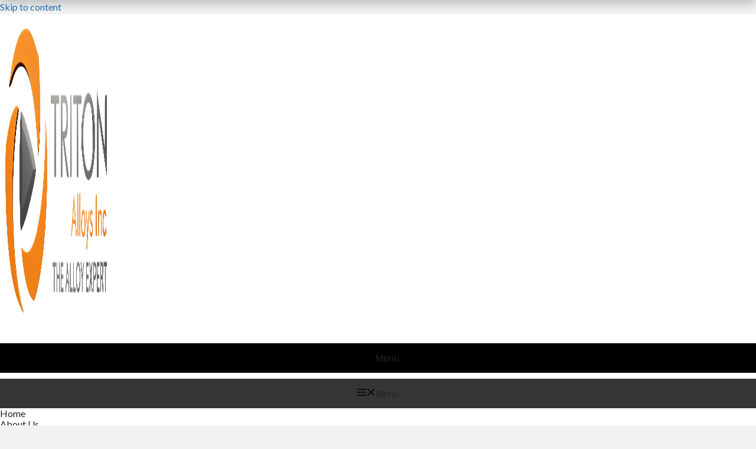

--- FILE ---
content_type: text/css
request_url: https://www.tritonplates.com/css/layout.css
body_size: 12664
content:
@import url(https://fonts.googleapis.com/css?family=Open+Sans:300italic,400italic,600italic,700italic,800italic,400,300,600,700,800&display=swap);
@import url(https://fonts.googleapis.com/css?family=Lato:100,300,400,700,900,100italic,300italic,400italic,700italic,900italic&display=swap);
@import url(https://fonts.googleapis.com/css?family=Montserrat:400,700&display=swap);
@import url(https://fonts.googleapis.com/css?family=Open+Sans&subset=latin,cyrillic-ext,greek-ext,greek,vietnamese,latin-ext,cyrillic&display=swap);
@import url(https://fonts.googleapis.com/css?family=Satisfy&display=swap);
@import url(colors/color-gold.css);
#sync2 .item,.item1 {
    cursor:pointer;
    opacity:.5
}
#menu-wrap,.about-box,.blog-text-wrap p span,.cbp-af-header,.cbp-af-header.cbp-af-header-shrink,.cbp-af-header.cbp-af-header-shrink .logo,.cbp-af-header.cbp-af-header-shrink ul.slimmenu,.menu-back,ul.sidemenu,ul.sidemenu li,ul.sidemenu li a,ul.sidemenu li ul li a span,ul.slimmenu,ul.slimmenu li,ul.slimmenu li a {
    -webkit-transition:.3s linear;
    -moz-transition:.3s linear;
    -o-transition:.3s linear;
    -ms-transition:.3s linear
}
ul.sidemenu,ul.slimmenu {
    padding-top:10px;
    padding-right:10px;
    margin-top:13px;
    margin-bottom:10px
}
ul.sidemenu li a,ul.slimmenu li a {
    color:#3f3d3c;
    cursor:pointer;
    font-family:Lato,sans-serif;
    text-transform:uppercase;
    font-size:13px;
    border:1px solid transparent
}
.sub-text a,ul.sidemenu li,ul.slimmenu li {
    display:inline-block
}
.about-box h5,.about-box p {
    margin-left:60px
}
.home,video#video_background {
    min-height:100%;
    overflow:hidden
}
#ajax-form,label {
    font-family:OpenSans-Light-webfont
}
#poster_background,.about,.about-box,.contact,.fact-wrap,.facts,.home,.parallax-section,.plan-single,.process,.project,.services,.team,.tp-grid li,.work {
    overflow:hidden
}
#button-con button,.header a,.sub-text a {
    text-decoration:none
}
.about-bottom-left .link-left a::before,.link-project a::before,.sidemenu li .active,.slimmenu li .active,ul.slimmenu li a.active,ul.slimmenu li a.mPS2id-highlight {
    border:1px solid #000
}
#menu-wrap {
    position:fixed;
    padding-bottom:10px;
    width:100%;
    z-index:10000;
    top:0;
    left:0;
    transition:.3s linear;
    background-color:#fff
}
.menu-back {
    background:rgba(250,250,250,0);
    transition:.3s linear
}
.cbp-af-header {
    transition:.3s linear
}
/*.cbp-af-header.cbp-af-header-shrink {
    background:#fafafa;
    transition:.3s linear
}*/
/*.cbp-af-header.cbp-af-header-shrink .logo {
    width:135px;
    height:50px;
    top:50px;
    background:url(../images/triton-footer-logo.png) center center/135px 50px no-repeat;
    transition:.3s linear
}*/
/*.cbp-af-header.cbp-af-header-shrink ul.slimmenu {
    margin-top:1px;
    margin-bottom:0;
    transition:.3s linear
}*/
.cbp-af-header.cbp-af-header-shrink ul.slimmenu li ul li:first-child,.cbp-af-header.cbp-af-header-shrink ul.slimmenu li:first-child {
    background:0 0;
    -webkit-transition:.3s linear;
    -moz-transition:.3s linear;
    -o-transition:.3s linear;
    -ms-transition:.3s linear;
    transition:.3s linear
}
.about-bottom-right .link-right a:hover,.work-bottom .link-bottom-work a:hover,ul.slimmenu li ul li a {
    color:#000
}
ul.sidemenu li ul,ul.slimmenu li ul {
    background:rgba(250,250,250,.95);
    box-shadow:0 0 15px rgba(0,0,0,.1);
    -webkit-transition:.3s linear;
    -moz-transition:.3s linear;
    -o-transition:.3s linear;
    -ms-transition:.3s linear;
    transition:.3s linear
}
.collapse-button,.collapse-button .icon-bar,.logo,.menu-collapser {
    -moz-transition:.3s linear;
    -o-transition:.3s linear;
    -ms-transition:.3s linear
}
.logo {
    position:absolute;
    width:205px;
    height:80px;
    z-index:10000;
    left:10px;
    top:50px;
    background:url(../images/triton-footer-logo.png) center center/205px 80px no-repeat;
    -webkit-transition:.3s linear;
    transition:.3s linear
}
.menu-collapser,ul.slimmenu li {
    position:relative
}
.menu-collapser {
    width:100%;
    height:48px;
    line-height:48px;
    font-size:16px;
    padding:0 8px;
    box-sizing:border-box;
    -moz-box-sizing:border-box;
    -webkit-box-sizing:border-box -webkit-transition:all .3s linear;
    transition:.3s linear
}
.collapse-button {
    position:absolute;
    right:8px;
    top:50%;
    width:40px;
    background-image:linear-gradient(to bottom,#151515,#040404);
    background-repeat:repeat-x;
    border-style:solid;
    border-width:1px;
    color:#000;
    box-shadow:0 1px 0 rgba(255,255,255,.1) inset,0 1px 0 rgba(255,255,255,.075);
    padding:7px 10px;
    text-shadow:0 -1px 0 rgba(0,0,0,.25);
    cursor:pointer;
    font-size:14px;
    text-align:center;
    transform:translate(0,-50%);
    -o-transform:translate(0,-50%);
    -ms-transform:translate(0,-50%);
    -moz-transform:translate(0,-50%);
    -webkit-transform:translate(0,-50%);
    box-sizing:border-box;
    -moz-box-sizing:border-box;
    -webkit-box-sizing:border-box -webkit-transition:all .3s linear;
    transition:.3s linear
}
#owl-project,.about-bottom-left,.facts {
    background:#fff
}
.collapse-button:focus,.collapse-button:hover {
    background-image:none;
    background-color:#040404;
    color:#fff
}
.collapse-button .icon-bar {
    background-color:#fff;
    border-radius:1px;
    box-shadow:0 1px 0 rgba(0,0,0,.25);
    display:block;
    height:2px;
    width:18px;
    margin:2px 0;
    -webkit-transition:.3s linear;
    transition:.3s linear
}
ul.slimmenu,ul.slimmenu li,ul.slimmenu li a {
    transition:.3s linear
}
ul.slimmenu {
    text-align:right
}
ul.sidemenu>li:first-child,ul.slimmenu>li:first-child {
    border-left:0
}
ul.sidemenu>li:last-child,ul.slimmenu>li:last-child {
    margin-right:0
}
ul.slimmenu li a {
    display:block;
    padding:8px 18px;
    margin:2px 0;
    font-weight:800;
    border-bottom:1px solid transparent
}
ul.sidemenu li a::after,ul.sidemenu li a::before,ul.slimmenu li a::after,ul.slimmenu li a::before {
    position:absolute;
    top:2px;
    left:0;
    width:calc(100% - 2px);
    height:calc(100% - 6px);
    border:1px solid transparent;
    content:'';
    -webkit-transition:-webkit-transform .3s,opacity .3s;
    -moz-transition:-moz-transform .3s,opacity .3s;
    transition:transform .3s,opacity .3s
}
ul.sidemenu,ul.sidemenu li,ul.sidemenu li a {
    transition:.3s linear
}
.about-bottom-right .link-right a::after,.back::after,.process-wrap::after,.work-bottom .link-bottom-work a::after,ul.sidemenu li a::after,ul.slimmenu li a::after {
    border-color:#000;
    opacity:0;
    -webkit-transform:translateY(-7px) translateX(6px);
    -moz-transform:translateY(-7px) translateX(6px);
    transform:translateY(-7px) translateX(6px)
}
#button-con button:focus::before,#button-con button:hover::before,#sync2 .item:focus::before,#sync2 .item:hover::before,.about-bottom-left .link-left a:focus::before,.about-bottom-left .link-left a:hover::before,.about-bottom-right .link-right a:focus::before,.about-bottom-right .link-right a:hover::before,.arrow-down a:focus::before,.arrow-down a:hover::before,.arrow-top a:focus::before,.arrow-top a:hover::before,.back:focus::before,.back:hover::before,.blog-link a:focus::before,.blog-link a:hover::before,.blog-wrap:focus::before,.blog-wrap:hover::before,.item1:focus::before,.item1:hover::before,.link-project a:focus::before,.link-project a:hover::before,.price-link a:focus::before,.price-link a:hover::before,.process-wrap:focus::before,.process-wrap:hover::before,.social-footer a:focus::before,.social-footer a:hover::before,.team-box-down .social-team a:focus::before,.team-box-down .social-team a:hover::before,.tp-grid li:focus .tp-title:before,.tp-grid li:hover .tp-title:before,.work-bottom .link-bottom-work a:focus::before,.work-bottom .link-bottom-work a:hover::before,ul.sidemenu li a:focus::before,ul.sidemenu li a:hover::before,ul.slimmenu li a:focus::before,ul.slimmenu li a:hover::before {
    opacity:0;
    -webkit-transform:translateY(5px) translateX(-5px);
    -moz-transform:translateY(5px) translateX(-5px);
    transform:translateY(5px) translateX(-5px)
}
#button-con button:focus::after,#button-con button:hover::after,#sync2 .item:focus::after,#sync2 .item:hover::after,.about-bottom-left .link-left a:focus::after,.about-bottom-left .link-left a:hover::after,.about-bottom-right .link-right a:focus::after,.about-bottom-right .link-right a:hover::after,.arrow-down a:focus::after,.arrow-down a:hover::after,.arrow-top a:focus::after,.arrow-top a:hover::after,.back:focus::after,.back:hover::after,.blog-link a:focus::after,.blog-link a:hover::after,.blog-wrap:focus::after,.blog-wrap:hover::after,.item1:focus::after,.item1:hover::after,.link-project a:focus::after,.link-project a:hover::after,.price-link a:focus::after,.price-link a:hover::after,.process-wrap:focus::after,.process-wrap:hover::after,.social-footer a:focus::after,.social-footer a:hover::after,.team-box-down .social-team a:focus::after,.team-box-down .social-team a:hover::after,.tp-grid li:focus .tp-title:after,.tp-grid li:hover .tp-title:after,.work-bottom .link-bottom-work a:focus::after,.work-bottom .link-bottom-work a:hover::after,ul.sidemenu li a:focus::after,ul.sidemenu li a:hover::after,ul.slimmenu li a:focus::after,ul.slimmenu li a:hover::after {
    opacity:1;
    -webkit-transform:translateY(0) translateX(0);
    -moz-transform:translateY(0) translateX(0);
    transform:translateY(0) translateX(0)
}
ul.sidemenu li a:hover,ul.slimmenu li a:hover {
    text-decoration:none;
    border:1px solid #000
}
ul.sidemenu li ul li:first-child,ul.sidemenu li:first-child,ul.slimmenu li ul li:first-child,ul.slimmenu li:first-child {
    background:0 0
}
ul.sidemenu li .sub-collapser,ul.slimmenu li .sub-collapser {
    position:absolute;
    right:0;
    top:0;
    width:48px;
    height:100%;
    z-index:999;
    cursor:pointer
}
.project-block-two.mix,.project-single-section .info-column ul li span.fa:after,.project-single-section .single-item-carousel .owl-nav,.services-carousel .owl-nav,.why-us-tabs .tabs-content .tab,ul.sidemenu li .sub-collapser:before,ul.sidemenu li .sub-collapser>i,ul.slimmenu li .sub-collapser:before,ul.slimmenu li .sub-collapser>i {
    display:none
}
ul.sidemenu li ul,ul.slimmenu li ul {
    margin:0;
    list-style-type:none
}
ul.sidemenu li ul a,ul.slimmenu li ul a {
    font-size:10px
}
ul.sidemenu li ul li,ul.slimmenu li ul li {
    background:0 0;
    padding-left:0
}
ul.slimmenu li>ul {
    display:none;
    position:absolute;
    text-align:left;
    left:0;
    top:100%;
    z-index:999;
    width:150%
}
ul.sidemenu li>ul>li ul,ul.slimmenu li>ul>li ul {
    display:none;
    position:absolute;
    left:100%;
    top:0;
    z-index:999;
    width:100%
}
ul.sidemenu.collapsed,ul.slimmenu.collapsed {
    padding:0;
    margin:0
}
ul.sidemenu.collapsed li,ul.slimmenu.collapsed li {
    display:block;
    width:100%;
    box-sizing:border-box;
    -moz-box-sizing:border-box;
    -webkit-box-sizing:border-box
}
ul.sidemenu.collapsed li a,ul.slimmenu.collapsed li a {
    display:block;
    border-bottom:1px solid transparent;
    box-sizing:border-box;
    -moz-box-sizing:border-box;
    -webkit-box-sizing:border-box
}
ul.sidemenu.collapsed li .sub-collapser,ul.slimmenu.collapsed li .sub-collapser {
    height:40px
}
ul.sidemenu.collapsed li>ul,ul.slimmenu.collapsed li>ul {
    display:none;
    position:static
}
ul.sidemenu {
    text-align:left
}
ul.sidemenu li {
    position:relative;
    width:90%
}
ul.sidemenu li a {
    display:block;
    padding:5px 8px;
    margin:2px 0;
    font-weight:700;
    border-bottom:1px solid transparent;
    text-align:left
}
.blog-text-wrap img,ul.sidemenu li>ul {
    padding-bottom:10px
}
ul.sidemenu li ul li a {
    color:#e9562a;
    font-weight:700;
    font-size:14px;
    padding:0;
    border:0
}
.blog-text-wrap p span,ul.sidemenu li ul li a span {
    font-family:FontAwesome;
    margin-left:10px;
    line-height:20px;
    transition:.3s linear
}
ul.sidemenu li ul li a:hover::after {
    border:0;
    opacity:0
}
ul.sidemenu li ul li a:hover {
    border:0
}
ul.sidemenu li>ul {
    display:block;
    position:relative;
    text-align:left;
    z-index:999;
    width:100%;
    box-shadow:none;
    background:#fff;
    border-bottom:1px solid #000;
    margin-bottom:10px
}
ul.sidemenu p {
    padding:2px 0 2px 5px;
    font-size:14px;
    font-weight:400
}
.blog-text-wrap li.act a,.blog-text-wrap li.act span,.blog-text-wrap p.act a,.blog-text-wrap p.act span {
    color:#4e4d4d
}
.uline {
    width:90%;
    border-top:1px solid #000;
    margin:10px 0
}
.blog-text-wrap h5 {
    text-align:center;
    padding-top:12px
}
.about-bottom,.blog,.home,.pricing-wrap {
    position:relative;
    margin:0 auto;
    width:100%
}
.arrow-down,.big-text,.sub-text a::before,.thin-text {
    position:absolute
}
.arrow-down {
    width:60px;
    height:30px;
    left:50%;
    margin-left:-30px;
    bottom:40px;
    z-index:200;
    text-align:center
}
.arrow-down a,.arrow-top a {
    text-align:center;
    font-family:FontAwesome;
    font-size:24px;
    line-height:30px;
    color:#000
}
.arrow-down a::after,.arrow-down a::before,.price-link a::after,.price-link a::before,.team-box-down .social-team a::after,.team-box-down .social-team a::before {
    position:absolute;
    text-align:center;
    top:0;
    left:0;
    width:100%;
    height:100%;
    border:1px solid #000;
    content:'';
    -webkit-transition:-webkit-transform .3s,opacity .3s;
    -moz-transition:-moz-transform .3s,opacity .3s;
    transition:transform .3s,opacity .3s
}
#button-con button::after,.arrow-down a::after,.price-link a::after {
    border-color:#000;
    text-align:center;
    opacity:0;
    -webkit-transform:translateY(-7px) translateX(6px);
    -moz-transform:translateY(-7px) translateX(6px);
    transform:translateY(-7px) translateX(6px)
}
.lowert {
    text-transform:lowercase
}
#button-con button,#sync2 .item h3,.about-bottom-left .link-left a,.about-top h2,.big-text,.blog-link a,.blog-text-wrap h2,.blog-text-wrap h3,.blog-wrap h2,.contact h2,.error,.fact-wrap h2,.item1 h3,.link-project a,.price-link a,.process-wrap h3,.sec-title h4,.thin-text,input,textarea {
    text-transform:uppercase
}
.big-text {
    left:0;
    top:50%;
    margin-top:-85px;
    width:100%;
    font-family:GentonaHeavy;
    color:#000;
    letter-spacing:3px;
    text-align:center;
    font-size:70px;
    font-weight:400;
    line-height:55px;
    z-index:200
}
.sub-text,.thin-text {
    text-align:center;
    letter-spacing:2px;
    width:100%
}
.big-text span {
    font-size:50px
}
.thin-text {
    left:0;
    top:50%;
    margin-top:55px;
    font-family:GentonaLight;
    font-size:20px;
    line-height:45px;
    z-index:200
}
#owl-project,#owl-project .item,.about,.about-box,.fact-wrap,.fact-wrap .fact-icon,.facts,.link-project,.links-to-project-pages,.plan-icon,.plan-single,.process,.process-wrap,.project-block,.project-block .image-box figure,.project-block-three .image-box figure,.project-block-two .image-box,.project-section .carousel-box,.project-section-down,.project-single-section .content-column .inner-column,.project-single-section .info-column ul,.project-single-section .upper-box,.project-single-section .upper-box .image,.service-block-two .inner-box,.services,.services-block .inner-box,.services-cat,.services-single,.services-single .inner-box,.services-top-wrap,.sub-text,.sub-text a,.team,.team-box,.testimonial-block-three,.two-column .info-column,.why-us-tabs .tabs-content,.why-us-tabs .tabs-content ul {
    position:relative
}
.about-bottom-left p,.blog-text-date,.blog-text-name,.fact-wrap p,.item2 p,.sub-text,.team-box-down p {
    font-family:TisaPro-Ita
}
.thin-text span {
    background:rgba(255,255,255,.7);
    padding:8px 35px 10px;
    font-size:20px;
    color:#e8763a
}
.about-box h5,.about-top h5,.biger-text-top,.process,.process-wrap h6 {
    padding-bottom:20px
}
.about {
    margin:0 auto;
    width:100%;
    padding-top:50px
}
.about h1,.contact h1,.overlay,.plan-icon,.plan-single,.plan-single p,.price-link,.price-link a,.services h1,.services-top-wrap h6,.services-top-wrap p,.slider-project h1,.work h1 {
    text-align:center
}
.sub-text {
    max-width:900px;
    margin:0 auto 40px;
    font-size:18px;
    line-height:26px;
    color:#646464
}
.about-box,.fact-wrap,.facts,.team,.team-box,.work {
    margin:0 auto
}
.about-box h5,.about-box p,.about-top h5,.about-top p,.biger-text-top {
    text-align:left
}
.sub-text a {
    outline:0;
    vertical-align:bottom;
    white-space:nowrap;
    -webkit-transition:-webkit-transform .2s;
    transition:transform .2s
}
.sub-text a::after,.sub-text a::before {
    pointer-events:none;
    -webkit-backface-visibility:hidden;
    backface-visibility:hidden;
    -webkit-font-smoothing:antialiased;
    font-smoothing:antialiased
}
.sub-text a:focus,.sub-text a:hover {
    -webkit-transform:scale(.8);
    transform:scale(.8)
}
.sub-text a::before {
    top:-1px;
    left:-7px;
    box-sizing:content-box;
    padding:0 5px;
    width:100%;
    height:100%;
    content:'';
    opacity:0;
    -webkit-transition:opacity .2s,-webkit-transform .2s;
    transition:opacity .2s,transform .2s;
    -webkit-transform:scale(.8333);
    transform:scale(.8333)
}
.sub-text a:focus::before,.sub-text a:hover::before {
    opacity:1;
    -webkit-transform:scale(1.2);
    transform:scale(1.2)
}
.biger-text-top {
    font-family:Lato,sans-serif;
    font-weight:300;
    letter-spacing:1px;
    font-size:22px;
    line-height:32px;
    color:#606060
}
.about-box {
    width:100%;
    padding-bottom:30px;
    transition:.3s linear
}
.about-box .about-box-icon,.team-box-down .social-team a {
    font-family:FontAwesome;
    display:inline-block;
    -webkit-transition:.3s linear;
    -moz-transition:.3s linear;
    -o-transition:.3s linear;
    -ms-transition:.3s linear
}
.about-box:last-child,.qu-post .blog-text-date {
    padding-bottom:0
}
.about-box .about-box-icon {
    position:relative;
    font-size:25px;
    line-height:25px;
    text-align:center;
    width:60px;
    height:30px;
    float:left;
    transition:.3s linear
}
.facts {
    width:100%;
    padding-top:30px;
    padding-bottom:50px
}
.fact-wrap,.work {
    width:100%
}
.fact-wrap .fact-icon {
    -webkit-box-sizing:border-box;
    -moz-box-sizing:border-box;
    box-sizing:border-box;
    font-family:FontAwesome;
    font-size:20px;
    line-height:60px;
    width:60px;
    height:60px;
    border:1px solid #000;
    margin:0 auto;
    text-align:center
}
.fact-wrap h3 {
    text-align:center;
    padding-top:20px;
    font-size:25px
}
.fact-wrap p {
    text-align:center;
    padding-top:5px;
    letter-spacing:1px
}
.team {
    width:100%;
    padding-bottom:70px
}
.team-box {
    width:100%;
    -webkit-box-shadow:0 1px 4px rgba(0,0,0,.3),0 0 40px rgba(0,0,0,.1) inset;
    -moz-box-shadow:0 1px 4px rgba(0,0,0,.3),0 0 40px rgba(0,0,0,.1) inset;
    box-shadow:0 1px 4px rgba(0,0,0,.3),0 0 40px rgba(0,0,0,.1) inset
}
#owl-blog .item img,#owl-project .item img,.team-box img {
    width:100%;
    height:auto;
    display:block
}
.team-box:after,.team-box:before {
    content:"";
    position:absolute;
    z-index:-1;
    -webkit-box-shadow:0 0 20px rgba(0,0,0,.8);
    -moz-box-shadow:0 0 20px rgba(0,0,0,.8);
    box-shadow:0 0 20px rgba(0,0,0,.8);
    top:10px;
    bottom:10px;
    left:0;
    right:0;
    -moz-border-radius:100px/10px;
    border-radius:100px/10px
}
.team-box:after {
    right:10px;
    left:auto;
    -webkit-transform:skew(8deg) rotate(3deg);
    -moz-transform:skew(8deg) rotate(3deg);
    -ms-transform:skew(8deg) rotate(3deg);
    -o-transform:skew(8deg) rotate(3deg);
    transform:skew(8deg) rotate(3deg)
}
.about-bottom-left .link-left a::after,.link-project a::after,.team-box-down .social-team a::after {
    opacity:0;
    -webkit-transform:translateY(-7px) translateX(6px);
    -moz-transform:translateY(-7px) translateX(6px);
    transform:translateY(-7px) translateX(6px)
}
.team-box-down {
    position:relative;
    margin:30px auto 0;
    width:100%
}
.team-box-down h6 {
    padding-bottom:5px;
    text-align:center
}
.team-box-down p {
    text-align:center;
    letter-spacing:1px
}
.team-box-down .social-team {
    position:relative;
    padding-top:30px;
    margin:0 auto;
    width:100%;
    text-align:center
}
.team-box-down .social-team a {
    position:relative;
    font-size:13px;
    line-height:35px;
    width:35px;
    height:35px;
    color:#000;
    margin:0 5px;
    text-align:center;
    transition:.3s linear
}
.team-box-down .social-team a::after {
    text-align:center
}
.about-bottom-left,.about-bottom-right {
    position:relative;
    width:50%;
    display:inline-block;
    padding-top:40px;
    padding-bottom:40px;
    margin:0 auto;
    float:left
}
.about-bottom-left p {
    text-align:center;
    padding-bottom:20px;
    letter-spacing:2px;
    font-size:16px
}
.about-bottom-left .link-left,.about-bottom-right .link-right,.work-bottom .link-bottom-work {
    position:relative;
    margin:0 auto;
    text-align:center
}
.about-bottom-left .link-left a,.link-project a {
    position:relative;
    padding:10px 35px;
    font-family:Lato,sans-serif;
    text-align:center;
    font-weight:400;
    letter-spacing:2px;
    font-size:12px;
    color:#000;
    -webkit-transition:.3s linear;
    -moz-transition:.3s linear;
    -o-transition:.3s linear;
    -ms-transition:.3s linear;
    transition:.3s linear
}
.about-bottom-left .link-left a::after,.about-bottom-left .link-left a::before,.link-project a::after,.link-project a::before {
    position:absolute;
    top:0;
    left:0;
    width:100%;
    height:100%;
    content:'';
    -webkit-transition:-webkit-transform .3s,opacity .3s;
    -moz-transition:-moz-transform .3s,opacity .3s;
    transition:transform .3s,opacity .3s
}
#sync2 .item::after,.arrow-top a::after,.blog-link a::after,.blog-wrap::after,.tp-title::after {
    -webkit-transform:translateY(-7px) translateX(6px);
    -moz-transform:translateY(-7px) translateX(6px);
    opacity:0
}
.topbar,.work {
    position:relative;
    padding-top:0
}
.about-bottom-right p,.work-bottom p {
    text-align:center;
    padding-bottom:20px;
    color:#fff;
    font-family:TisaPro-Ita;
    letter-spacing:2px;
    font-size:22px
}
.about-bottom-right .link-right a,.plan-single p,.work-bottom .link-bottom-work a {
    font-size:18px;
    font-family:Lato,sans-serif;
    font-weight:400;
    text-transform:uppercase;
    margin-top:10px
}
.about-bottom-right .link-right a,.work-bottom .link-bottom-work a {
    position:relative;
    padding:10px 35px;
    text-align:center;
    letter-spacing:2px;
    color:#fff;
    -webkit-transition:.3s linear;
    -moz-transition:.3s linear;
    -o-transition:.3s linear;
    -ms-transition:.3s linear;
    transition:.3s linear
}
.about-bottom-right .link-right a::after,.about-bottom-right .link-right a::before,.work-bottom .link-bottom-work a::after,.work-bottom .link-bottom-work a::before {
    position:absolute;
    top:0;
    left:0;
    width:100%;
    height:100%;
    border:1px solid #fff;
    content:'';
    -webkit-transition:-webkit-transform .3s,opacity .3s;
    -moz-transition:-moz-transform .3s,opacity .3s;
    transition:transform .3s,opacity .3s
}
.blog .sub-text,.brochure-widget .link-box:last-child,.project-single-section .content-column .text p:last-child,.services-carousel .services-block,.work .sub-text {
    margin-bottom:0
}
.wrap {
    width:100%;
    max-width:1500px;
    margin:0 auto;
    padding-bottom:90px
}
.wrapper {
    position:relative;
    margin:0 auto
}
.wrapper img {
    width:413px;
    height:277px
}
.tp-grid li a {
    box-sizing:border-box;
    -moz-box-sizing:border-box;
    -webkit-box-sizing:border-box;
    display:block;
    outline:0
}
@media only screen and (max-width:500px) {
    .wrapper img {
        width:220px;
        height:147px
    }
    .sixteen-columns h1 {
        background-color:#e8773ca1;
        padding:5px 0
    }
}
.topbar {
    padding-bottom:60px
}
.back,.tp-grid li {
    display:none;
    cursor:pointer;
    position:absolute
}
.back {
    width:40px;
    height:40px;
    left:50%;
    top:50%;
    margin:-20px 0 0 -20px;
    text-align:center;
    line-height:38px;
    color:#000;
    -webkit-touch-callout:none;
    -webkit-user-select:none;
    -khtml-user-select:none;
    -moz-user-select:none;
    -ms-user-select:none;
    user-select:none
}
.back::after,.back::before {
    position:absolute;
    top:0;
    left:0;
    width:100%;
    height:100%;
    border:1px solid #000;
    content:'';
    -webkit-transition:-webkit-transform .3s,opacity .3s;
    -moz-transition:-moz-transform .3s,opacity .3s;
    transition:transform .3s,opacity .3s
}
.tp-grid {
    list-style-type:none;
    position:relative;
    display:block
}
.tp-grid li {
    -webkit-backface-visibility:hidden;
    -moz-backface-visibility:hidden;
    -o-backface-visibility:hidden;
    -ms-backface-visibility:hidden;
    backface-visibility:hidden
}
.load-more-option li,.no-js .tp-grid li {
    position:relative;
    display:inline-block
}
.tp-grid li img {
    display:block;
    border:none
}
.tp-info,.tp-title {
    position:absolute;
    font-family:TisaPro-Ita;
    color:#fff;
    font-size:18px;
    bottom:30px;
    padding:20px 15px;
    text-align:right;
    left:-100%;
    box-sizing:border-box;
    -moz-box-sizing:border-box;
    -webkit-box-sizing:border-box;
    border:2px solid #fff
}
.logo-wrap,.project,.work-bottom {
    position:relative;
    width:100%
}
.no-touch .tp-open li:hover .tp-info,.tp-title {
    left:20px
}
.tp-info {
    font-family:TisaPro-Ita;
    letter-spacing:2px;
    font-size:22px;
    color:#e86521;
    font-weight:600;
    background-color:#fff
}
.touch .tp-info {
    left:0
}
.no-touch .tp-info {
    -webkit-transition:.3s ease-in-out;
    -moz-transition:.3s ease-in-out;
    -o-transition:.3s ease-in-out;
    -ms-transition:.3s ease-in-out;
    transition:.3s ease-in-out
}
.tp-title {
    padding:10px 45px 10px 20px
}
.process-wrap::after,.process-wrap::before,.tp-title::after,.tp-title::before {
    position:absolute;
    top:-2px;
    left:-2px;
    width:100%;
    height:100%;
    border:2px solid transparent;
    content:'';
    -webkit-transition:-webkit-transform .3s,opacity .3s;
    -moz-transition:-moz-transform .3s,opacity .3s;
    transition:transform .3s,opacity .3s
}
#sync2 .item::after,.tp-title::after {
    border-color:#fff;
    transform:translateY(-7px) translateX(6px)
}
.tp-title span:nth-child(2) {
    font-family:GentonaHeavy;
    padding:0 5px;
    background:#f7f7f7;
    right:0;
    height:100%;
    font-size:24px;
    line-height:35px;
    top:0;
    position:absolute;
    display:block
}
.work-bottom {
    margin:0 auto 80px;
    padding-top:40px;
    padding-bottom:40px
}
.project {
    margin:0 auto;
    background-size:cover;
    background-position:top center;
    background-repeat:no-repeat
}
.project-slider-image {
    background-image:url(../images/projects/1.jpg)
}
video#video_background {
    position:absolute;
    top:50%;
    left:50%;
    min-width:100%;
    width:auto;
    height:auto;
    z-index:-1;
    -webkit-transform:translateX(-50%) translateY(-50%);
    -moz-transform:translateX(-50%) translateY(-50%);
    -ms-transform:translateX(-50%) translateY(-50%);
    -o-transform:translateX(-50%) translateY(-50%);
    transform:translateX(-50%) translateY(-50%)
}
#poster_background {
    position:absolute;
    bottom:0;
    left:0;
    top:0;
    right:0;
    background:url(../images/projects/1.jpg) center center/cover no-repeat;
    width:100%;
    height:100%;
    z-index:-2
}
.project-logos {
    position:absolute;
    width:200px;
    height:200px;
    top:50%;
    left:50%;
    margin-left:-100px;
    margin-top:-100px;
    background:rgba(255,255,255,.5);
    z-index:100
}
.project-logos img {
    width:150px;
    height:150px;
    padding-top:25px;
    padding-left:25px;
    display:block
}
.project-section-down {
    margin:0 auto;
    width:100%;
    padding-top:70px;
    padding-bottom:70px
}
#owl-project .item {
    padding:30px
}
.project-section-down h3 {
    text-align:left;
    padding-bottom:35px
}
.project-section-down p {
    text-align:left;
    padding-bottom:15px;
    letter-spacing:2px
}
.project-section-down h6 {
    text-align:left;
    padding-top:20px;
    letter-spacing:2px
}
.project-section-down h6 em {
    font-family:TisaPro-Ita;
    font-style:normal;
    text-transform:none;
    font-size:16px;
    line-height:18px
}
.more-service-link-box h3 a,.single-service-style-one .image-box .box a {
    font-family:Roboto;
    color:#f5be2d;
    font-weight:700;
    font-size:16px
}
.link-project {
    text-align:left;
    margin-top:50px
}
.links-to-project-pages {
    margin:0 auto;
    text-align:center;
    width:100%
}
.blog-text-wrap:after,.links-to-project-pages:after {
    content:'';
    display:block;
    clear:both
}
.project-link-to-page1,.project-link-to-page2 {
    position:relative;
    float:left;
    display:inline-block;
    width:33.333333333333%;
    height:76px;
    -webkit-transition:.3s linear;
    -moz-transition:.3s linear;
    -o-transition:.3s linear;
    -ms-transition:.3s linear;
    transition:.3s linear
}
.project-link-to-page1 img,.project-link-to-page2 img {
    width:16px;
    height:16px;
    margin:0 auto;
    display:block;
    padding-top:30px
}
.project-link-to-page1 {
    background:#222
}
.project-link-to-page2 {
    background:#333
}
.services {
    margin:0 auto;
    width:100%;
    padding-top:50px;
    padding-bottom:70px
}
.services-top-wrap {
    margin:0 auto 30px;
    width:100%;
    text-align:center
}
.services-top-wrap img {
    margin:0 auto;
    width:30px;
    height:30px;
    display:block;
    padding-bottom:10px;
    text-align:center;
    -webkit-transition:.3s linear;
    -moz-transition:.3s linear;
    -o-transition:.3s linear;
    -ms-transition:.3s linear;
    transition:.3s linear
}
.process-wrap h6,.process-wrap p {
    margin-left:40px;
    text-align:left
}
.services-top-wrap:hover img {
    transform:rotate(360deg);
    -o-transform:rotate(360deg);
    -ms-transform:rotate(360deg);
    -moz-transform:rotate(360deg);
    -webkit-transform:rotate(360deg)
}
.services-top-wrap .subtext-ser-top {
    text-align:center;
    padding-top:3px;
    padding-bottom:15px;
    font-family:TisaPro-Ita;
    letter-spacing:2px;
    font-size:14px
}
.footer .call,.footer-down,.plan-single p,.price-link a {
    letter-spacing:1px
}
.process {
    margin:0 auto;
    width:100%;
    background:#fff;
    padding-top:60px
}
.process-wrap {
    min-height:200px;
    margin:0 auto;
    padding:20px 10px;
    border:2px solid #000;
    box-sizing:border-box;
    -moz-box-sizing:border-box;
    -webkit-box-sizing:border-box;
    background-size:cover;
    background-repeat:no-repeat;
    background-position:center center
}
#sync1 .item,#sync2 .item {
    box-sizing:border-box;
    width:calc(100% - 20px);
    -moz-box-sizing:border-box;
    -webkit-box-sizing:border-box;
    overflow:hidden
}
.process-wrap .arrow-right-process {
    position:absolute;
    top:50%;
    margin-top:-15px;
    right:-30px;
    text-align:center;
    font-family:FontAwesome;
    font-size:28px;
    line-height:30px;
    background:#fff;
    width:40px;
    height:30px;
    z-index:100
}
#sync1 .item p,.footer .call,.logo-wrap a::before {
    font-size:16px;
    font-family:TisaPro-Ita
}
.process-wrap img {
    width:25px;
    height:25px;
    display:block;
    float:left
}
.plan-single {
    width:100%;
    background:#fff;
    border-radius:3px;
    z-index:2;
    padding-top:40px;
    padding-bottom:50px;
    -webkit-transform:scale(.97);
    -moz-transform:scale(.97);
    -ms-transform:scale(.97);
    -o-transform:scale(.97);
    transform:scale(.97);
    -webkit-transition:.2s linear;
    -moz-transition:.2s linear;
    -o-transition:.2s linear;
    -ms-transition:.2s linear;
    transition:.2s linear
}
.featured,.plan-single:hover {
    -webkit-transform:scale(1);
    -moz-transform:scale(1);
    -ms-transform:scale(1);
    -o-transform:scale(1);
    transform:scale(1)
}
.plan-icon {
    font-family:FontAwesome;
    font-size:22px;
    line-height:22px;
    margin-bottom:20px
}
.blog-post,.blog-post-wrapper,.blog-text-wrap,.contact,.price-link {
    margin:0 auto;
    position:relative
}
.plan-single h5 {
    padding-bottom:30px
}
.plan-single p,input,textarea {
    line-height:22px;
    padding-bottom:10px
}
.plan-single h5 span {
    font-size:80%
}
.price-link {
    padding-top:20px
}
.price-link a {
    position:relative;
    font-family:Lato,sans-serif;
    font-weight:400;
    font-size:10px;
    line-height:10px;
    padding:10px 25px;
    color:#000
}
.contact {
    width:100%;
    padding-top:50px
}
.map-wrapper {
    position:relative;
    margin:60px auto 0;
    width:100%
}
.map-wrap {
    position:relative;
    width:50%;
    display:inline-block;
    float:left;
    height:400px;
    background-size:cover;
    background-repeat:no-repeat;
    background-position:center center
}
#map,.feature-info-block ul,.overlay,.why-us-tabs .tabs-content .tab.active-tab,label {
    display:block
}
.contact-image-map {
    background-image:url(../images/contact.jpg)
}
.logo-contact {
    position:absolute;
    top:50%;
    left:30%;
    width:140px;
    height:58px;
    background:url(../images/logo-contact.png) center center/140px 68px no-repeat;
    z-index:2
}
#map,.footer {
    position:relative
}
#map {
    width:100%;
    height:400px
}
.overlay {
    z-index:10;
    height:93px;
    width:200px;
    background:url(../images/marker.png) bottom right/120px 93px no-repeat
}
.arrow-top,.social-footer a {
    height:30px;
    text-align:center
}
#ajaxsuccess,.error {
    display:none;
    color:#101010
}
#ajax-form {
    width:100%;
    font-size:10px;
    line-height:14px;
    color:#101010;
    margin:0 auto
}
label {
    font-size:14px;
    line-height:30px
}
input,textarea {
    font-family:Lato,sans-serif;
    border:none;
    background:#f2f2f2
}
#button-con button,input,textarea {
    letter-spacing:2px;
    font-size:12px;
    font-weight:400
}
input {
    width:96%
}
textarea {
    width:98%;
    height:62px;
    margin-top:2px;
    padding-left:1%;
    padding-right:1%
}
.error {
    font:10px/22px 'Open Sans',sans-serif
}
#ajaxsuccess {
    background:#f2f2f2;
    font:20px/60px 'Open Sans',sans-serif;
    height:60px;
    padding-left:10px;
    width:100%;
    margin-left:auto;
    margin-right:auto;
    margin-top:30px
}
#button-con,#button-con button {
    font-family:Lato,sans-serif;
    z-index:100;
    position:relative;
    text-align:center
}
.text-align-center {
    text-align:center;
    padding-top:10px
}
#ajax-form input:active,#ajax-form input:hover,#ajax-form textarea:active {
    color:#101010
}
#ajax-form input:focus,#ajax-form textarea:focus {
    outline:0!important
}
#ajax-form input,#ajax-form textarea {
    border-bottom:2px solid #313131;
    color:#101010
}
#ajax-form input[type=text] {
    padding-left:2%;
    padding-right:2%
}
#button-con button {
    display:inline-block;
    outline:0;
    width:auto;
    padding:15px 35px;
    border:2px solid #313131;
    color:#313131;
    cursor:pointer;
    background:rgba(0,0,0,0)
}
#button-con button::after,#button-con button::before {
    position:absolute;
    text-align:center;
    top:-2px;
    left:-2px;
    width:100%;
    height:100%;
    border:2px solid transparent;
    content:'';
    -webkit-transition:-webkit-transform .3s,opacity .3s;
    -moz-transition:-moz-transform .3s,opacity .3s;
    transition:transform .3s,opacity .3s
}
.footer {
    margin:0 auto;
    text-align:center;
    width:100%;
    background:#151515;
    padding-top:70px
}
.arrow-top {
    position:absolute;
    width:50px;
    left:50%;
    margin-left:-25px;
    top:-15px;
    z-index:200;
    background:rgba(255,255,255,.8);
    -webkit-box-shadow:0 -5px 15px -5px #000;
    -moz-box-shadow:0 -5px 15px -5px #000;
    box-shadow:0 -5px 15px -5px #000;
    -webkit-transition:.3s linear;
    -moz-transition:.3s linear;
    -o-transition:.3s linear;
    -ms-transition:.3s linear;
    transition:.3s linear
}
.arrow-top:hover {
    -webkit-box-shadow:0 -5px 5px -5px #000;
    -moz-box-shadow:0 -5px 5px -5px #000;
    box-shadow:0 -5px 5px -5px #000
}
.arrow-top a::after,.arrow-top a::before {
    position:absolute;
    text-align:center;
    top:-6px;
    left:-6px;
    width:calc(100% + 8px);
    height:calc(100% + 8px);
    border:2px solid #fff;
    content:'';
    -webkit-transition:-webkit-transform .3s,opacity .3s;
    -moz-transition:-moz-transform .3s,opacity .3s;
    transition:transform .3s,opacity .3s
}
.arrow-top a::after,.blog-link a::after,.blog-wrap::after {
    border-color:#fff;
    text-align:center;
    transform:translateY(-7px) translateX(6px)
}
.social-footer {
    position:relative;
    margin:0 auto;
    width:100%;
    text-align:center
}
.social-footer a {
    position:relative;
    font-family:FontAwesome;
    font-size:14px;
    line-height:30px;
    width:30px;
    color:#fff;
    margin-top:10px;
    display:inline-block;
    -webkit-transition:.3s linear;
    -moz-transition:.3s linear;
    -o-transition:.3s linear;
    -ms-transition:.3s linear;
    transition:.3s linear
}
.social-footer a::after,.social-footer a::before {
    position:absolute;
    text-align:center;
    top:0;
    left:0;
    width:100%;
    height:100%;
    border:1px solid transparent;
    content:'';
    -webkit-transition:-webkit-transform .3s,opacity .3s;
    -moz-transition:-moz-transform .3s,opacity .3s;
    transition:transform .3s,opacity .3s
}
.social-footer a::after {
    border:1px solid #fff;
    text-align:center;
    opacity:0;
    -webkit-transform:translateY(-7px) translateX(6px);
    -moz-transform:translateY(-7px) translateX(6px);
    transform:translateY(-7px) translateX(6px)
}
.footer img {
    display:block;
    width:250px;
    height:90px;
    margin:0 auto 20px
}
.footer .call {
    text-align:left;
    width:100%;
    position:relative;
    color:#fff;
    padding-bottom:5px;
    line-height:40px;
    margin-left:20px
}
.footer-down {
    position:relative;
    margin:40px auto 0;
    width:100%;
    background:#181818;
    color:#f8f8f8;
    font-size:10px;
    text-align:center
}
.parallax-section {
    position:relative;
    width:100%;
    margin:0 auto;
    padding-bottom:100px;
    padding-top:100px;
    z-index:2
}
.parallax-new:before,.parallax-section2:before,.parallax-section:before {
    content:"";
    position:absolute;
    top:-10px;
    left:0;
    width:100%;
    height:10px;
    -webkit-box-shadow:0 0 20px rgba(0,0,0,.3);
    -moz-box-shadow:0 0 20px rgba(0,0,0,.3);
    box-shadow:0 0 20px rgba(0,0,0,.3);
    z-index:101
}
.parallax-new:after,.parallax-section2:after,.parallax-section:after {
    content:"";
    position:absolute;
    bottom:-10px;
    left:0;
    width:100%;
    height:10px;
    -webkit-box-shadow:0 0 20px rgba(0,0,0,.3);
    -moz-box-shadow:0 0 20px rgba(0,0,0,.3);
    box-shadow:0 0 20px rgba(0,0,0,.3);
    z-index:101
}
.z-index-pages {
    z-index:100
}
.parallax-new,.parallax-section2 {
    position:relative;
    padding-top:150px;
    z-index:2;
    margin:0 auto;
    width:100%;
    overflow:hidden
}
.parallax-new {
    padding-bottom:35px
}
.parallax-section2 {
    padding-bottom:80px
}
.parallax-1 {
    background:url(../images/clientbg.jpg) 0 0/cover fixed;
    position:absolute;
    top:0;
    left:0;
    right:0;
    bottom:0;
    z-index:-1;
    width:100%
}
.testimonials-carousel-wrap {
    position:relative;
    width:100%;
    margin:0 auto;
    overflow:hidden;
    z-index:2
}
#sync2,.parallax-2 {
    position:absolute;
    top:0
}
.parallax-2,.parallax-3,.parallax-4,.parallax-blog {
    z-index:-1;
    right:0;
    bottom:0
}
#sync1 .item {
    position:relative;
    margin:100px 10px 0;
    height:270px;
    display:block;
    border:2px solid #fff
}
#sync1 .item p {
    text-align:center;
    color:#fff;
    letter-spacing:2px;
    line-height:32px;
    padding:20px
}
#sync2 .item h6,#sync2 .item p,.item1 p {
    margin-left:103px;
    text-align:left;
    color:#fff
}
#sync2 {
    left:0;
    width:100%;
    z-index:200
}
#sync2 .item {
    margin-left:10px;
    margin-right:10px;
    border:2px solid #fff;
    height:70px;
    z-index:200;
    -webkit-transition:.3s linear;
    -moz-transition:.3s linear;
    -o-transition:.3s linear;
    -ms-transition:.3s linear;
    transition:.3s linear
}
#sync2 .item::after,#sync2 .item::before,.blog-wrap::after,.blog-wrap::before {
    height:100%;
    -webkit-transition:-webkit-transform .3s,opacity .3s;
    -moz-transition:-moz-transform .3s,opacity .3s
}
#sync2 .item::after,#sync2 .item::before {
    position:absolute;
    top:0;
    left:10px;
    width:calc(100% - 20px);
    border:2px solid #fff;
    box-sizing:border-box;
    -moz-box-sizing:border-box;
    -webkit-box-sizing:border-box;
    content:'';
    transition:transform .3s,opacity .3s
}
#sync2 .item img,.item1 img {
    width:88px;
    height:70px;
    display:block;
    float:left
}
#sync2 .item h6 {
    margin-top:12px
}
#sync2 .item p,.item1 p {
    font-family:TisaPro-Ita;
    letter-spacing:1px;
    margin-top:-20px;
    font-size:10px
}
.logo-wrap,.logo-wrap img {
    margin:0 auto;
    text-align:center
}
#sync2 .item:hover,#sync2 .synced .item,.blog-text-wrap h2:hover,.blog-text-wrap h3:hover,.item1:hover,.single-service-style-one:hover .icon-box .hover-icon {
    opacity:1
}
.parallax-2 {
    background:url(../images/clientlogo.jpg) 0 0/cover fixed;
    left:0;
    width:100%
}
.logo-wrap img {
    width:140px;
    height:auto;
    display:block
}
.logo-wrap a::before {
    position:absolute;
    top:-42%;
    left:18%;
    margin-left:-33px;
    padding:10px 16px 10px 50px;
    min-width:64%;
    height:40%;
    background:url(../images/link.svg) -3em 50%/auto 40% no-repeat;
    line-height:33px;
    border:2px solid #000;
    color:transparent;
    content:attr(class);
    white-space:pre-wrap;
    word-break:break-all;
    opacity:0;
    -webkit-transition:opacity .3s,color .3s,-webkit-transform .3s,background-position .2s;
    transition:opacity .3s,color .3s,transform .3s,background-position .2s;
    -webkit-transform:scale(.5);
    transform:scale(.5);
    pointer-events:auto
}
.parallax-3,.parallax-4,.parallax-blog {
    top:0;
    left:0;
    width:100%
}
.logo-wrap a:focus::before,.logo-wrap a:hover::before {
    background-position:1em 50%;
    color:#000;
    opacity:1;
    -webkit-transition-delay:0s,0s,0s,.1s;
    transition-delay:0s,0s,0s,.1s;
    -webkit-transform:scale(1) translateY(-75%);
    transform:scale(1) translateY(-75%)
}
.parallax-3 {
    background:url(../images/product-parallax-bg.jpg) 0 0/cover fixed;
    position:absolute
}
.parallax-4 {
    background:url(../images/product-parallax-bg2.jpg) 0 0/cover fixed;
    position:absolute
}
.parallax-section h3 {
    color:#fff;
    text-align:center;
    padding-bottom:20px
}
.blog-wrap2 {
    position:relative;
    padding:10px;
    color:#fff
}
.blog-wrap2 h2 {
    line-height:70%;
    text-align:left;
    padding-bottom:15px
}
.blog-wrap2 h2 a {
    color:#fff;
    font-size:20px
}
.blog-wrap2 ul li {
    padding:8px 0
}
.blog-wrap2 ul li a {
    color:#fff;
    padding:20px 0
}
.blog-wrap {
    position:relative;
    border:2px solid #fff;
    box-sizing:border-box;
    -moz-box-sizing:border-box;
    -webkit-box-sizing:border-box;
    padding:30px
}
.blog-wrap::after,.blog-wrap::before {
    position:absolute;
    text-align:center;
    top:-2px;
    left:-2px;
    width:100%;
    border:2px solid transparent;
    content:'';
    transition:transform .3s,opacity .3s;
    z-index:-999
}
.tcontent {
    background-color:#e9562a;
    padding:30px 10px 30px 15px;
    border-radius:60px 10px
}
.blog-text-wrap .tcontent p a,.call a,.project-block-four .overlay-box a:hover,.project-block-two .overlay-box a:hover,.project-block-two:hover .content-box h4 a,.sec-title.light h2,.sec-title.light h4,.tcontent a {
    color:#fff
}
.tcontent a span {
    color:#fff;
    padding-right:8px
}
.blog-pro-height {
    min-height:500px
}
.blog-pro-height-new {
    min-height:600px
}
.blog-pro-height-new1 {
    min-height:320px
}
.blog-pro-height-new2 {
    min-height:180px
}
.blog-pro-height-new3 {
    min-height:420px
}
.blog-wrap .blog-wrap-icon {
    position:relative;
    font-family:FontAwesome;
    font-size:16px;
    line-height:22px;
    text-align:left;
    width:25px;
    height:22px;
    float:left;
    display:inline-block
}
.blog-wrap .blog-date,.blog-wrap h2 {
    font-size:18px;
    text-align:left;
    color:#fff
}
.blog-wrap li {
    margin-bottom:10px
}
.blog-wrap a {
    color:#fff;
    letter-spacing:1px;
    line-height:25px
}
.blog-wrap h2 {
    margin-left:35px;
    padding-bottom:20px;
    line-height:18px;
    letter-spacing:1px
}
.blog-link a,.blog-text-date,.blog-text-name {
    font-size:14px;
    line-height:14px;
    letter-spacing:1px
}
.blog-wrap h2 a {
    color:#fd5624
}
.blog-top-space,.item1,.item2 p {
    margin-top:20px
}
.blog-wrap p {
    text-align:left;
    color:#fff;
    padding-bottom:20px
}
.blog-wrap .blog-date {
    position:relative;
    font-family:TisaPro-Ita;
    letter-spacing:2px;
    line-height:22px
}
.blog-link {
    position:relative;
    margin:10px auto;
    text-align:center
}
.blog-link a {
    position:relative;
    text-align:center;
    font-family:Lato,sans-serif;
    font-weight:400;
    padding:15px 35px;
    color:#fff
}
.blog-text-wrap h2,.blog-text-wrap h3 {
    line-height:22px;
    word-spacing:normal;
    font-size:20px;
    font-weight:300
}
.blog-link a::after,.blog-link a::before {
    position:absolute;
    text-align:center;
    top:0;
    left:0;
    width:100%;
    height:100%;
    border:2px solid #fff;
    content:'';
    -webkit-transition:-webkit-transform .3s,opacity .3s;
    -moz-transition:-moz-transform .3s,opacity .3s;
    transition:transform .3s,opacity .3s
}
.project-block-four .overlay-box a,.project-block-three .image-box figure a span {
    left:50%;
    margin-left:-15px;
    width:30px;
    height:30px;
    line-height:30px;
    color:#fb8445
}
.blog-text-name,.blog-text-wrap h2 {
    -webkit-transition:.3s linear;
    -moz-transition:.3s linear;
    -o-transition:.3s linear;
    -ms-transition:.3s linear;
    text-align:left;
    transition:.3s linear;
    margin-left:0
}
.parallax-blog {
    background:url(../images/product-page-bg.jpg) 0 0/cover fixed;
    position:absolute
}
@media only screen and (min-width:1930px) {
    .parallax-1,.parallax-2,.parallax-3,.parallax-blog {
        background-size:cover
    }
}
@media only screen and (min-device-width :768px) and (max-device-width :1024px) and (orientation :landscape) {
    .parallax-1,.parallax-2,.parallax-3,.parallax-4,.parallax-blog {
        background-size:cover;
        background-attachment:scroll;
        background-position:top center!important
    }
}
@media only screen and (max-width:959px) {
    .parallax-1,.parallax-2,.parallax-3,.parallax-4,.parallax-blog {
        background-size:cover;
        background-attachment:scroll;
        background-position:top center!important
    }
    ul.slimmenu.collapsed {
        padding:15px 0 0;
        margin:0
    }
}
.blog-post-wrapper {
    width:100%;
    padding-top:50px;
    padding-bottom:50px
}
.blog-post {
    width:calc(100% - 20px);
    background:#fff;
    padding:20px
}
.blog-post .item img {
    width:100%;
    height:auto;
    display:block;
    border-radius:120px 27px
}
.blog-text-wrap {
    width:100%;
    padding-top:30px
}
.blog-text-wrap img {
    float:left;
    width:70px;
    height:70px;
    border-radius:50%
}
.blog-text-name {
    padding-bottom:10px
}
.blog-text-name:hover {
    opacity:.7
}
.blog-text-wrap h2 {
    margin-bottom:15px
}
.blog-text-wrap h3 {
    text-align:left;
    margin-left:0;
    padding:15px 0;
    -webkit-transition:.3s linear;
    -moz-transition:.3s linear;
    -o-transition:.3s linear;
    -ms-transition:.3s linear;
    transition:.3s linear
}
.blog-text-date {
    text-align:left;
    margin-left:0;
    color:#212121;
    padding-top:10px;
    padding-bottom:30px
}
.blog-text-wrap p {
    color:#585757;
    text-align:justify;
    margin-left:0;
    padding:7px 0;
    font-size:16px;
    line-height:21px;
    font-weight:400
}
.blog-text-wrap p a {
    color:#e9562a;
    font-weight:700
}
.blog-text-wrap p span:hover {
    color:#323232
}
.blog-text-wrap h4 {
    padding:30px 0;
    text-align:left
}
.blog-text-wrap table {
    width:100%;
    border:1px solid #353535;
    padding:30px 0
}
.blog-text-wrap table tr {
    border:1px solid #353535;
    text-align:left
}
.blog-text-wrap table tr td,.blog-text-wrap table tr th {
    border:1px solid #353535;
    padding:8px 10px
}
.qu-post .blog-text-wrap,.services-cat li:first-child a {
    padding-top:0
}
.header {
    overflow:hidden;
    padding:20px 10px;
    background:#ddd;
    color:#000
}
.header-left,.header-right {
    padding-top:10px;
    font-size:14px
}
.header a {
    float:left;
    color:#000;
    text-align:center;
    padding:12px;
    font-size:18px;
    line-height:25px;
    border-radius:4px
}
.header a:hover {
    background-color:#ddd;
    color:#000
}
.header a.active {
    background-color:#1e90ff;
    color:#fff
}
.header-right {
    float:right
}
.header-left {
    float:left
}
text-color {
    color:red
}
@media screen and (max-width:500px) {
    .header-left,.header-right {
        padding-top:10px;
        font-size:12px
    }
    .header a {
        float:none;
        display:block;
        text-align:left
    }
    .header-right {
        float:right
    }
    .header-left {
        float:left
    }
}
@media only screen and (max-width:800px) {
    .cbp-af-header.cbp-af-header-shrink ul.slimmenu li,.cbp-af-header.cbp-af-header-shrink ul.slimmenu li a:hover,ul.slimmenu li,ul.slimmenu li a:hover {
        background:0 0
    }
    ul.slimmenu li a.mPS2id-highlight,ul.slimmenu li a:hover {
        border:1px solid transparent
    }
    .blog-text-wrap img {
        float:none;
        margin:0 auto 20px;
        text-align:center;
        display:block
    }
    .blog-text-wrap h2,.blog-text-wrap h3 {
        text-align:left;
        margin-left:0;
        font-size:20px;
        line-height:26px
    }
    .blog-text-wrap p {
        text-align:left;
        margin-left:0
    }
    .blog-text-date,.blog-text-name {
        text-align:center;
        margin-left:0
    }
    .blog-text-wrap table {
        width:100%
    }
    #royal_preloader.logo .loader {
        width:160px;
        height:42px;
        margin:-21px 0 0 -80px;
        background-size:160px 42px
    }
    #royal_preloader.logo .percentage {
        margin:30px 0 0 -40px;
        font-size:12px
    }
    .logo {
        width:150px;
        height:68px;
        left:0;
        top:35px;
        background:url(../images/triton-footer-logo.png) center center/150px 65px no-repeat
    }
    .cbp-af-header.cbp-af-header-shrink .logo {
        width:80px;
        height:32px;
        left:10px;
        top:90px;
        background:url(../images/triton-footer-logo.png) center center/80px 32px no-repeat
    }
    ul.slimmenu li a {
        padding:5px
    }
    ul.slimmenu li>ul {
        width:100%;
        text-align:right
    }
}
.about-top h2,.process-wrap h3 {
    text-align:left;
    padding-bottom:20px
}
@media only screen and (min-width:480px) and (max-width:767px) {
    .process-wrap .arrow-right-process {
        display:none
    }
    .map-wrap {
        width:100%
    }
}
@media only screen and (min-width:320px) and (max-width:479px) {
    .process-wrap .arrow-right-process {
        display:none
    }
    .about-bottom-left,.about-bottom-right,.map-wrap {
        width:100%
    }
}
@media only screen and (max-width:319px) {
    .process-wrap .arrow-right-process {
        display:none
    }
    .about-bottom-left,.about-bottom-right,.map-wrap {
        width:100%
    }
}
@font-face {
    font-family:GentonaHeavy;
    src:url(font/GentonaHeavy.eot);
    src:url(font/GentonaHeavyd41d.eot?#iefix) format('embedded-opentype'),url(font/GentonaHeavy.woff) format('woff'),url(font/GentonaHeavy.ttf) format('truetype'),url(font/GentonaHeavy.svg) format('svg');
    font-weight:400;
    font-style:normal;
    font-display:swap
}
@font-face {
    font-family:GentonaLight;
    src:url(font/GentonaLight.eot);
    src:url(font/GentonaLightd41d.eot?#iefix) format('embedded-opentype'),url(font/GentonaLight.woff) format('woff'),url(font/GentonaLight.ttf) format('truetype'),url(font/GentonaLight.svg) format('svg');
    font-weight:400;
    font-style:normal;
    font-display:swap
}
@font-face {
    font-family:TisaPro-Ita;
    src:url(font/TisaPro-Ita.eot);
    src:url(font/TisaPro-Itad41d.eot?#iefix) format('embedded-opentype'),url(font/TisaPro-Ita.woff) format('woff'),url(font/TisaPro-Ita.ttf) format('truetype'),url(font/TisaPro-Ita.svg) format('svg');
    font-weight:400;
    font-style:normal;
    font-display:swap
}
.project-section {
    position:relative;
    background-repeat:no-repeat;
    background-position:center;
    background-size:cover;
    padding:100px 0
}
.project-section:before {
    position:absolute;
    left:0;
    top:0;
    height:100%;
    width:100%;
    content:"";
    background-color:#181818;
    opacity:.9
}
.project-section .sec-title,.sec-title {
    position:relative;
    margin-bottom:50px
}
.project-block .image-box,.project-block-four .image-box,.project-block-three .image-box {
    position:relative;
    overflow:hidden
}
.project-block .image-box figure a,.project-block-three .image-box figure a {
    position:relative;
    display:block
}
.project-block .image-box figure>a:before {
    position:absolute;
    left:0;
    bottom:0;
    height:50%;
    width:100%;
    background:#181818;
    background:-moz-linear-gradient(top,#000,rgba(0,0,0,.8),transparent);
    background:-webkit-linear-gradient(top,#000,rgba(0,0,0,.8),transparent);
    background:linear-gradient(to top,#000,rgba(0,0,0,.8),transparent);
    content:"";
    z-index:1
}
.project-block .image-box figure a img,.project-block-four .image-box img,.project-block-three .image-box figure a img,.project-block-two .image-box img,.services-block .image-box img {
    display:block;
    width:100%;
    height:auto
}
.project-block .image-box .title-box {
    position:absolute;
    left:0;
    bottom:0;
    width:90%;
    z-index:9;
    padding-left:30px;
    padding-bottom:20px;
    -webkit-transition:.3s;
    -moz-transition:.3s;
    -ms-transition:.3s;
    -o-transition:.3s;
    transition:.3s
}
.project-block .image-box .title-box:before {
    position:absolute;
    left:30px;
    bottom:0;
    height:3px;
    width:0;
    content:"";
    background-color:#fb8445
}
.project-block .image-box:hover .title-box,.project-single-section .content-column {
    margin-bottom:40px
}
.project-block .image-box:hover .title-box:before {
    width:60px;
    -webkit-transition:.3s .3s;
    -moz-transition:.3s .3s;
    -ms-transition:.3s .3s;
    -o-transition:.3s .3s;
    transition:.3s .3s
}
.project-block .image-box .title-box h3 {
    position:relative;
    display:block;
    font-size:18px;
    line-height:1.2em;
    color:#fff;
    margin-bottom:3px;
    text-align:left
}
.project-block .image-box .title-box a,.project-block-three .image-box .title-box a {
    color:#fff;
    -webkit-transition:.3s;
    -moz-transition:.3s;
    -ms-transition:.3s;
    -o-transition:.3s;
    transition:.3s
}
.brochure-widget .link-box a:hover,.load-more-option li:hover a,.project-block .image-box .title-box a:hover,.project-block-four .content-box h4 a:hover,.project-block-three .image-box .title-box a:hover,.project-block-two .content-box h4 a:hover,.project-single-section .info-column ul li a:hover,.projects-section-two .mixitup-gallery .filters li.active,.service-block-two h3 a:hover,.services-block .image-box .title h3 a:hover,.services-cat li a:hover,.services-cat li.active a {
    color:#fb8445
}
.project-block .image-box .title-box .tag,.project-block-three .image-box .title-box .tag {
    display:block;
    font-size:16px;
    line-height:26px;
    color:#fb8445;
    font-weight:400
}
.project-carousel .owl-dots {
    display:none!important
}
.project-carousel .owl-nav {
    position:absolute;
    display:block;
    left:0;
    top:50%;
    margin-top:30px;
    width:100%
}
.project-carousel .owl-nav .owl-next,.project-carousel .owl-nav .owl-prev {
    position:absolute;
    left:-110px;
    bottom:0;
    width:60px;
    height:60px;
    line-height:58px;
    font-size:20px;
    font-weight:400;
    color:#737474;
    text-align:center;
    border:1px solid #737474;
    -webkit-border-radius:50%;
    -moz-border-radius:50%;
    -ms-border-radius:50%;
    -o-border-radius:50%;
    border-radius:50%;
    -webkit-transition:.3s;
    -moz-transition:.3s;
    -ms-transition:.3s;
    -o-transition:.3s;
    transition:.3s
}
.project-carousel .owl-nav .owl-next {
    left:auto;
    right:-110px
}
@media (max-width:1400px) {
    .project-carousel .owl-nav .owl-next,.project-carousel .owl-nav .owl-prev {
        left:-75px
    }
    .project-carousel .owl-nav .owl-next {
        left:auto;
        right:-75px
    }
}
.project-carousel .owl-nav .owl-next:hover,.project-carousel .owl-nav .owl-prev:hover {
    color:#fb8445;
    border-color:#fb8445
}
.project-carousel .owl-item .project-block {
    position:relative;
    -webkit-transform:scale(1,.83);
    -ms-transform:scale(1,.83);
    -o-transform:scale(1,.83);
    transform:scale(1,.83);
    transition:.4s
}
.project-carousel .owl-item.center .project-block {
    -webkit-transform:scale(1,1);
    -ms-transform:scale(1,1);
    -o-transform:scale(1,1);
    transform:scale(1,1)
}
.projects-section-four,.projects-section-two {
    position:relative;
    padding:80px 0
}
.projects-section-two .mixitup-gallery .filters {
    margin-bottom:50px;
    text-align:center
}
.projects-section-two .mixitup-gallery .filter-tabs {
    position:relative;
    display:inline-block;
    border-bottom:1px solid #f2f2f2
}
.projects-section-two .mixitup-gallery .filters li {
    position:relative;
    display:inline-block;
    font-size:16px;
    color:#646262;
    line-height:24px;
    font-weight:400;
    padding:0 20px 15px;
    cursor:pointer;
    -webkit-transition:.3s;
    -moz-transition:.3s;
    -ms-transition:.3s;
    -o-transition:.3s;
    transition:.3s;
    z-index:2
}
.project-block-two .overlay-box a,.projects-section-two .mixitup-gallery .filters li:before {
    -webkit-transition:.3s;
    -moz-transition:.3s;
    -ms-transition:.3s;
    -o-transition:.3s;
    position:absolute;
    left:50%
}
.projects-section-two .mixitup-gallery .filters li:after {
    position:absolute;
    right:0;
    top:0;
    font-size:16px;
    line-height:24px;
    color:#646262;
    content:"/"
}
.projects-section-two .mixitup-gallery .filters li:before {
    bottom:-1px;
    top:auto;
    height:1px;
    width:0;
    content:"";
    z-index:1;
    background-color:#fb8445;
    transition:.3s
}
.projects-section-two .mixitup-gallery .filters li.active:before {
    width:100%;
    left:0
}
.project-block-two {
    position:relative;
    margin-bottom:30px;
    padding-bottom:75px
}
.project-block-four .slide-item .image-box .overlay-box,.project-block-two .slide-item .image-box .overlay-box {
    position:absolute;
    left:0;
    top:0;
    height:100%;
    width:100%
}
.project-block-two .image-box .overlay-box:before {
    position:absolute;
    left:0;
    top:0;
    height:100%;
    width:100%;
    background-color:#181818;
    content:"";
    opacity:0;
    visibility:hidden;
    -webkit-transform:scale(.5) rotateY(180deg);
    -moz-transform:scale(.5) rotateY(180deg);
    -ms-transform:scale(.5) rotateY(180deg);
    -o-transform:scale(.5) rotateY(180deg);
    transform:scale(.5) rotateY(180deg);
    -webkit-transition:.5s;
    -moz-transition:.5s;
    -ms-transition:.5s;
    -o-transition:.5s;
    transition:.5s
}
.project-block-two:hover .image-box .overlay-box:before {
    opacity:.9;
    -webkit-transform:scale(1) rotateY(0);
    -moz-transform:scale(1) rotateY(0);
    -ms-transform:scale(1) rotateY(0);
    -o-transform:scale(1) rotateY(0);
    transform:scale(1) rotateY(0);
    visibility:visible
}
.project-block-two .overlay-box a {
    top:50%;
    margin-top:-15px;
    margin-left:-15px;
    display:inline-block;
    height:30px;
    width:30px;
    font-size:20px;
    color:#fb8445;
    line-height:30px;
    opacity:0;
    visibility:hidden;
    text-align:center;
    transition:.3s
}
.project-block-four:hover .overlay-box a,.project-block-two:hover .overlay-box a {
    opacity:1;
    visibility:visible;
    -webkit-transition-delay:.3s;
    -moz-transition-delay:.3s;
    -ms-transition-delay:.3s;
    -o-transition-delay:.3s;
    transition-delay:.3s
}
.project-block-two .content-box {
    position:absolute;
    left:15px;
    bottom:0;
    width:100%;
    -webkit-transition:.3s;
    -moz-transition:.3s;
    -ms-transition:.3s;
    -o-transition:.3s;
    transition:.3s
}
.project-block-two:hover .content-box {
    bottom:100px;
    left:45px;
    padding-bottom:20px
}
.project-block-four .content-box:before,.project-block-two .content-box:before {
    position:absolute;
    left:0;
    bottom:0;
    height:3px;
    width:0;
    background-color:#fb8445;
    content:"";
    -webkit-transition:.3s;
    -moz-transition:.3s;
    -ms-transition:.3s;
    -o-transition:.3s;
    transition:.3s
}
.project-block-four:hover .content-box:before,.project-block-two:hover .content-box:before {
    width:60px;
    -webkit-transition-delay:.3s;
    -moz-transition-delay:.3s;
    -ms-transition-delay:.3s;
    -o-transition-delay:.3s;
    transition-delay:.3s
}
.project-block-four .content-box h4,.project-block-two .content-box h4 {
    position:relative;
    display:block;
    font-size:20px;
    line-height:26px;
    color:#303030;
    font-weight:400
}
.project-block-four .content-box h4 a,.project-block-two .content-box h4 a {
    color:#303030;
    display:inline-block;
    -webkit-transition:.3s;
    -moz-transition:.3s;
    -ms-transition:.3s;
    -o-transition:.3s;
    transition:.3s
}
.project-block-four .content-box .tag,.project-block-two .content-box .tag {
    font-size:16px;
    line-height:26px;
    color:#fb8445;
    font-weight:400
}
.projects-section-two .styled-pagination {
    padding-top:30px;
    border-top:1px solid #f2f2f2
}
.projects-section-three {
    position:relative;
    padding:30px 0 60px
}
.brochure-widget,.project-block-three,.project-single-section .single-item-carousel,.services-block,.two-column,.two-column .image-column {
    position:relative;
    margin-bottom:40px
}
.project-block-three .image-box:before {
    position:absolute;
    left:0;
    top:0;
    height:100%;
    width:100%;
    background-color:#181818;
    opacity:0;
    visibility:hidden;
    content:"";
    z-index:1;
    -webkit-transition:.3s;
    -moz-transition:.3s;
    -ms-transition:.3s;
    -o-transition:.3s;
    transition:.3s
}
.project-block-three .image-box .title-box,.project-block-three .image-box figure a span {
    -webkit-transition:.3s;
    -moz-transition:.3s;
    -ms-transition:.3s;
    -o-transition:.3s;
    position:absolute
}
.project-block-three .image-box:hover:before {
    opacity:.9;
    visibility:visible
}
.project-block-three .image-box figure>a:before {
    position:absolute;
    left:0;
    top:0;
    height:100%;
    width:100%;
    background:#181818;
    background:-moz-linear-gradient(top,#181818,transparent);
    background:-webkit-linear-gradient(top,#181818,transparent);
    background:linear-gradient(to top,#181818,transparent);
    content:"";
    z-index:1
}
.project-block-three .image-box figure a span {
    top:50%;
    text-align:center;
    font-size:20px;
    margin-top:-15px;
    opacity:0;
    visibility:hidden;
    z-index:99;
    transition:.3s
}
.project-block-four:hover .content-box,.project-block-three .image-box:hover figure a span {
    opacity:1;
    visibility:visible
}
.project-block-three .image-box .title-box {
    left:0;
    bottom:0;
    width:100%;
    z-index:9;
    padding-left:25px;
    padding-bottom:25px;
    transition:.3s
}
.project-block-three .image-box .title-box:before {
    position:absolute;
    left:30px;
    bottom:0;
    height:3px;
    width:0;
    background-color:#fb8445;
    content:""
}
.project-block-three .image-box:hover .title-box {
    margin-bottom:30px
}
.project-block-three .image-box:hover .title-box:before {
    -webkit-transition:.3s;
    -moz-transition:.3s;
    -ms-transition:.3s;
    -o-transition:.3s;
    transition:.3s .3s;
    width:60px
}
.project-block-three .image-box .title-box h3 {
    position:relative;
    display:block;
    font-size:20px;
    line-height:1.2em;
    color:#fff;
    font-weight:400;
    margin-bottom:3px
}
.project-block-four,.project-single-section .content-column .text {
    position:relative;
    margin-bottom:30px
}
.project-block-four .image-box .overlay-box:before {
    position:absolute;
    left:0;
    top:0;
    bottom:95px;
    height:100%;
    width:100%;
    background-color:#181818;
    content:"";
    opacity:0;
    visibility:hidden;
    -webkit-transition:.5s;
    -moz-transition:.5s;
    -ms-transition:.5s;
    -o-transition:.5s;
    transition:.5s
}
.project-block-four .content-box,.project-block-four .overlay-box a {
    -webkit-transition:.3s;
    -moz-transition:.3s;
    -ms-transition:.3s;
    -o-transition:.3s;
    position:absolute;
    opacity:0;
    visibility:hidden
}
.project-block-four:hover .image-box .overlay-box:before {
    opacity:.9;
    bottom:95px;
    top:auto;
    visibility:visible
}
.project-block-four .overlay-box a {
    top:50%;
    margin-top:-55px;
    display:inline-block;
    font-size:20px;
    text-align:center;
    transition:.3s
}
.project-block-four .content-box {
    left:15px;
    bottom:0;
    width:100%;
    background-color:#fff;
    padding-bottom:20px;
    padding-top:22px;
    transition:.3s
}
.project-block-four:hover .content-box h4 a,.services-section .info-box a:hover,.single-service-style-one h3 a {
    color:#303030
}
.project-single-section {
    position:relative;
    padding:90px 0 80px
}
.project-single-section .upper-box .image img {
    position:relative;
    width:100%;
    display:block
}
.project-single-section .single-item-carousel .owl-dots {
    position:absolute;
    left:0;
    width:100%;
    bottom:30px;
    text-align:center
}
.project-single-section .single-item-carousel .owl-dots .owl-dot {
    position:relative;
    width:12px;
    height:12px;
    border:4px solid #fff;
    display:inline-block;
    margin:0 5px;
    -webkit-border-radius:5px;
    -moz-border-radius:5px;
    -ms-border-radius:5px;
    -o-border-radius:5px;
    border-radius:5px;
    -moz-transition:.3s;
    -webkit-transition:.3s;
    -ms-transition:.3s;
    -o-transition:.3s;
    transition:.3s
}
.project-single-section .single-item-carousel .owl-dots .owl-dot.active {
    border-color:#fb8445
}
.project-single-section .content-column .inner-column:before {
    position:absolute;
    right:-30px;
    top:0;
    height:100%;
    width:1px;
    background-color:#f2f2f2;
    content:""
}
.project-single-section .title {
    position:relative;
    font-size:30px;
    line-height:1.2em;
    color:#303030;
    font-weight:400;
    margin-bottom:40px;
    padding-top:20px
}
.project-single-section .title:before {
    position:absolute;
    top:0;
    height:2px;
    width:85px;
    background-color:#fb8445;
    display:inline-block;
    content:""
}
.project-single-section .content-column .text p,.services-single .inner-box .text p {
    position:relative;
    font-size:16px;
    line-height:26px;
    color:#646262;
    margin-bottom:15px
}
.project-single-section .content-column .social-icon-one li {
    margin-left:0;
    margin-right:20px
}
.project-single-section .info-column .inner-column,.social-icon a {
    padding-left:30px
}
.project-single-section .info-column ul li {
    position:relative;
    color:#646262;
    font-size:16px;
    line-height:24px;
    font-weight:400;
    margin-bottom:18px
}
.project-single-section .info-column ul li a {
    color:#646262;
    -webkit-transition:.3s;
    -moz-transition:.3s;
    -ms-transition:.3s;
    -o-transition:.3s;
    transition:.3s
}
.brochure-widget .link-box,.load-more-option li a,.service-block-two .icon,.services-block .overlay-box,.services-cat li a:before,.services-section .info-box a {
    -webkit-transition:.3s;
    -moz-transition:.3s;
    -ms-transition:.3s;
    -o-transition:.3s
}
.project-single-section .info-column ul li span {
    position:relative;
    color:#303030;
    font-size:16px;
    font-weight:400;
    margin-right:14px
}
.project-single-section .info-column ul li span:after {
    position:absolute;
    content:':';
    right:10px;
    top:0;
    color:#fff;
    font-size:18px;
    font-weight:300
}
.project-single-section .info-column ul li span.fa {
    display:inline-block;
    width:auto;
    color:#fb8445;
    font-size:14px;
    margin-right:2px;
    font-family:FontAwesome
}
.load-more-option {
    position:relative;
    display:block;
    text-align:center;
    padding:20px 0;
    border-top:1px solid #f2f2f2;
    border-bottom:1px solid #f2f2f2
}
.load-more-option li a {
    position:relative;
    display:block;
    font-size:18px;
    line-height:30px;
    transition:.3s;
    color:#333
}
.load-more-option .load-more a {
    color:#303030;
    font-size:24px;
    height:auto;
    width:auto;
    padding:0;
    border:0
}
.load-more-option .load-more a:hover {
    color:#a0d405;
    background:0 0
}
.load-more-option li.next a span {
    margin-left:5px
}
.load-more-option li.prev a span {
    margin-right:5px
}
.services-section {
    position:relative;
    padding:60px 0 30px
}
.services-section h2 {
    padding-bottom:30px;
    color:#414141
}
.services-block .image-box {
    position:relative;
    overflow:hidden;
    -webkit-border-radius:6px;
    -moz-border-radius:6px;
    -ms-border-radius:6px;
    -o-border-radius:6px;
    border-radius:6px
}
.services-block .overlay-box {
    position:absolute;
    left:0;
    top:0;
    height:0%;
    width:100%;
    background-color:rgba(24,24,24,.9);
    transition:.3s
}
.services-block .inner-box:hover .overlay-box {
    height:100%
}
.services-block .overlay-box .btn-box {
    position:absolute;
    left:30px;
    top:-25px;
    -webkit-transition:.3s;
    -moz-transition:.3s;
    -ms-transition:.3s;
    -o-transition:.3s;
    transition:.3s
}
.services-block .inner-box:hover .overlay-box .btn-box {
    top:25px;
    transition-delay:.2s
}
.services-block .overlay-box .btn-box a {
    display:inline-block;
    font-size:16px;
    line-height:20px;
    color:#fb8445;
    font-weight:600
}
.services-block .overlay-box .btn-box a:hover {
    text-decoration:underline
}
.services-block .overlay-box .btn-box .icon {
    position:relative;
    display:inline-block;
    top:3px;
    height:14px;
    width:14px;
    background-image:url(../images/icons/arrow-top-right.png);
    background-repeat:no-repeat;
    margin-right:10px
}
.services-block .image-box .title {
    position:absolute;
    left:0;
    bottom:20px;
    z-index:9;
    padding:10px 60px 10px 30px;
    background-color:#fff
}
.services-block .image-box .title h3 {
    display:block;
    font-size:16px;
    line-height:25px;
    color:#303030;
    font-weight:500
}
.service-block-two h3 a,.services-block .image-box .title h3 a {
    color:#303030;
    -webkit-transition:.3s;
    -moz-transition:.3s;
    -ms-transition:.3s;
    -o-transition:.3s;
    transition:.3s
}
.services-block .lower-content,.services-carousel .owl-dots .owl-dot {
    -moz-transition:.3s;
    -webkit-transition:.3s;
    -ms-transition:.3s;
    -o-transition:.3s
}
.services-block .image-box .title i {
    position:absolute;
    right:-45px;
    top:0;
    width:45px;
    height:45px;
    line-height:45px;
    color:#303030;
    font-size:26px;
    font-weight:600;
    background-color:#fb8445;
    text-align:center
}
.services-block .lower-content {
    position:relative;
    display:block;
    border:1px solid #f2f2f2;
    padding:22px 25px;
    transition:.3s
}
.services-block .inner-box:hover .lower-content {
    -webkit-box-shadow:0 0 10px rgba(0,0,0,.1);
    -moz-box-shadow:0 0 10px rgba(0,0,0,.1);
    -ms-box-shadow:0 0 10px rgba(0,0,0,.1);
    -o-box-shadow:0 0 10px rgba(0,0,0,.1);
    box-shadow:0 0 10px rgba(0,0,0,.1)
}
.services-block .lower-content .text {
    font-size:16px;
    line-height:26px;
    color:#646262;
    font-weight:400
}
.services-carousel {
    position:relative;
    padding-bottom:50px;
    margin-bottom:40px
}
.services-carousel .owl-dots {
    position:absolute;
    left:0;
    width:100%;
    bottom:0;
    text-align:center
}
.services-carousel .owl-dots .owl-dot {
    position:relative;
    width:10px;
    height:10px;
    border:2px solid #fb8445;
    display:inline-block;
    margin-left:10px;
    -webkit-border-radius:5px;
    -moz-border-radius:5px;
    -ms-border-radius:5px;
    -o-border-radius:5px;
    border-radius:5px;
    transition:.3s
}
.services-carousel .owl-dots .owl-dot.active {
    width:10px;
    background-color:#fb8445
}
.services-section .info-box {
    position:relative;
    text-align:center
}
.services-section .info-box h3 {
    position:relative;
    display:block;
    font-size:26px;
    line-height:1.2em;
    color:#303030;
    font-weight:400;
    margin-bottom:10px
}
.services-section .info-box a {
    display:inline-block;
    font-size:18px;
    color:#fb8445;
    font-weight:400;
    transition:.3s
}
.services-section .info-box a i {
    display:inline-block;
    font-size:18px;
    margin-right:10px
}
.services-page-section {
    position:relative;
    padding:80px 0 40px
}
.services-style-one {
    padding-top:100px
}
.single-service-style-one {
    border:2px solid #f3f3f3;
    padding:55px 30px 50px;
    margin-bottom:-100px;
    background:#fff
}
.single-service-style-one .icon-box {
    position:relative;
    width:75px;
    height:75px;
    display:inline-block;
    margin-bottom:15px
}
.single-service-style-one .icon-box img {
    position:absolute;
    top:0;
    left:0;
    width:100%;
    height:100%;
    transition:.4s
}
.single-service-style-one .icon-box .hover-icon,.single-service-style-one:hover .icon-box .normal-icon {
    opacity:0
}
.single-service-style-one h3,.single-service-style-one p {
    margin:0
}
.single-service-style-one h3 {
    font-size:24px;
    font-weight:500
}
.single-service-style-one h3 a:hover {
    color:#f5be2d
}
.single-service-style-one p {
    font-size:16px;
    line-height:26px;
    color:#646262
}
.service-block-two h3,.services-single .title {
    line-height:1.2em;
    color:#303030;
    font-weight:400
}
.single-service-style-one .image-box {
    border-radius:3px;
    overflow:hidden;
    position:relative;
    margin-bottom:20px;
    margin-top:20px
}
.single-service-style-one .image-box img {
    width:100%
}
.single-service-style-one .image-box .box {
    position:absolute;
    top:20px;
    left:0;
    width:100%;
    height:100%;
    display:-webkit-flex;
    display:-moz-flex;
    display:-ms-flex;
    display:-o-flex;
    display:flex;
    align-items:center;
    justify-content:center;
    background:rgba(24,24,24,.9);
    opacity:0;
    transition:.4s
}
.single-service-style-one .image-box .box a i {
    font-size:20px;
    display:inline-block;
    vertical-align:middle;
    margin-right:10px
}
.single-service-style-one .image-box:hover .box {
    top:0;
    opacity:1
}
.more-service-link-box {
    padding-top:150px;
    padding-bottom:100px;
    background:url(../images/resource/service-bg-1.png) center center no-repeat fixed #181818
}
.more-service-link-box h3 {
    margin:0;
    color:#fff;
    font-size:24px;
    font-weight:500
}
.more-service-link-box h3 a {
    display:inline-block;
    vertical-align:middle;
    position:relative;
    padding-left:25px;
    transition:.4s;
    border-bottom:2px dashed #515151;
    line-height:1em;
    margin-left:15px
}
.more-service-link-box h3 a i {
    display:inline-block;
    vertical-align:middle;
    font-size:20px;
    position:absolute;
    top:50%;
    left:0;
    opacity:1;
    -webkit-transform:translateY(-50%) translateX(0);
    -ms-transform:translateY(-50%) translateX(0);
    -o-transform:translateY(-50%) translateX(0);
    transform:translateY(-50%) translateX(0);
    transition:.4s
}
.more-service-link-box h3 a:hover {
    color:#fb8445;
    padding-left:0
}
.more-service-link-box h3 a:hover i {
    opacity:0;
    -webkit-transform:translateY(-50%) translateX(10px);
    -ms-transform:translateY(-50%) translateX(10px);
    -o-transform:translateY(-50%) translateX(10px);
    transform:translateY(-50%) translateX(10px)
}
.services-single .inner-box .sec-title {
    margin-bottom:25px
}
.services-single .inner-box .sec-title:before {
    top:-10px
}
.services-single .title {
    display:block;
    font-size:24px;
    padding-top:20px;
    margin-bottom:30px
}
.services-single .title:before {
    position:absolute;
    top:0;
    left:0;
    height:2px;
    width:55px;
    background-color:#fb8445;
    display:inline-block;
    content:""
}
.services-single .inner-box .text {
    position:relative;
    margin-bottom:35px
}
.two-column .image-column .image-box {
    position:relative;
    padding-right:35px
}
.two-column .image-column img {
    max-width:100%;
    height:auto;
    display:block
}
.two-column .info-column .inner-column {
    position:relative;
    margin-left:-30px
}
.service-block-two {
    position:relative;
    margin-bottom:38px
}
.service-block-two .icon {
    position:relative;
    display:inline-block;
    font-size:50px;
    line-height:1em;
    color:#fb8445;
    margin-bottom:20px;
    transition:.3s
}
.service-block-two h3 {
    display:block;
    font-size:20px;
    margin-bottom:12px
}
.feature-info-block p,.feature-info-block ul li,.why-us-tabs .tabs-content .text {
    margin-bottom:18px;
    line-height:26px;
    color:#646262
}
.service-block-two p {
    display:block;
    font-size:16px;
    line-height:26px;
    color:#646262;
    font-weight:400
}
.why-us-tabs {
    position:relative;
    display:block;
    margin-bottom:50px
}
.why-us-tabs .tab-buttons {
    position:relative;
    text-align:right;
    border-top:1px solid #f2f2f2
}
.why-us-tabs .tab-btn {
    position:relative;
    display:block;
    font-size:16px;
    line-height:24px;
    padding:10px 30px 10px 0;
    color:#303030;
    font-weight:600;
    border-bottom:1px solid #f2f2f2;
    font-family:Roboto,sans-serif;
    cursor:pointer;
    -webkit-transition:.3s;
    -moz-transition:.3s;
    -ms-transition:.3s;
    -o-transition:.3s;
    transition:.3s
}
.why-us-tabs .tab-btn:before {
    position:absolute;
    right:30px;
    top:0;
    line-height:23px;
    padding:10px 0;
    content:"\f178";
    font-size:14px;
    color:#fb8445;
    font-family:FontAwesome;
    opacity:0;
    visibility:hidden
}
.why-us-tabs .tab-btn.active-btn {
    color:#fb8445;
    padding-right:55px
}
.why-us-tabs .tab-btn.active-btn:before {
    visibility:visible;
    opacity:1
}
.why-us-tabs .tabs-content:before {
    position:absolute;
    left:-30px;
    top:0;
    height:100%;
    width:100%;
    border-left:1px solid #f2f2f2;
    content:""
}
.why-us-tabs .tabs-content strong {
    position:relative;
    display:block;
    top:-6px;
    font-size:18px;
    line-height:28px;
    color:#303030;
    font-weight:600;
    margin-bottom:13px
}
.why-us-tabs .tabs-content .text {
    display:block;
    font-size:16px;
    font-weight:400
}
.why-us-tabs .tabs-content ul li {
    position:relative;
    float:left;
    width:50%;
    padding-left:20px;
    font-size:16px;
    line-height:24px;
    color:#646262;
    font-weight:400;
    margin-bottom:10px
}
.why-us-tabs .tabs-content ul li:before {
    position:absolute;
    left:0;
    top:0;
    font-size:16px;
    line-height:24px;
    color:#fb8445;
    font-family:FontAwesome;
    content:"\f05d"
}
.feature-info-block {
    position:relative;
    padding:60px 0 0;
    margin-bottom:40px;
    border-top:1px solid #f2f2f2
}
.feature-info-block .image-column,.feature-info-block .info-column {
    position:relative;
    margin-bottom:20px
}
.feature-info-block .image-column .image {
    text-align:right
}
.feature-info-block .info-column .inner-column {
    position:relative;
    margin-right:-40px
}
.feature-info-block p {
    position:relative;
    font-size:16px;
    font-weight:400
}
.feature-info-block ul li {
    position:relative;
    display:block;
    font-size:16px;
    font-weight:400;
    padding-left:24px
}
.brochure-widget h3,.services-cat li a {
    color:#303030;
    position:relative;
    font-weight:400
}
.feature-info-block ul li:before {
    position:absolute;
    left:0;
    top:7px;
    height:7px;
    width:7px;
    background-color:#fb8445;
    content:""
}
.services-cat li {
    position:relative;
    padding-left:20px;
    border-left:1px solid #f2f2f2
}
.services-cat li a {
    display:block;
    font-size:16px;
    line-height:23px;
    padding:15px 0;
    border-bottom:1px solid #f2f2f2;
    transition:.3s;
    -moz-transition:.3s;
    -webkit-transition:.3s;
    -ms-transition:.3s;
    -o-transition:.3s
}
.services-cat li a:before {
    position:absolute;
    left:-27px;
    bottom:20px;
    height:13px;
    width:13px;
    line-height:11px;
    font-size:6px;
    content:"\f111";
    background:padding-box content-box;
    border:1px solid #e8e8e8;
    color:#e8e8e8;
    font-family:FontAwesome;
    text-align:center;
    -webkit-border-radius:50%;
    -moz-border-radius:50%;
    -ms-border-radius:50%;
    -o-border-radius:50%;
    border-radius:50%;
    transition:.3s
}
.services-cat li a:hover:before,.services-cat li.active a:before {
    border:1px solid #fb8445;
    color:#fb8445
}
.brochure-widget h3 {
    font-size:20px;
    line-height:1.2em;
    margin-bottom:23px
}
.brochure-widget .link-box {
    position:relative;
    display:block;
    padding-left:45px;
    margin-bottom:20px;
    padding-bottom:20px;
    border-bottom:1px solid #f2f2f2;
    transition:.3s
}
.brochure-widget .link-box .icon {
    position:absolute;
    left:0;
    top:0;
    height:37px;
    width:30px;
    border-right:1px solid #f2f2f2;
    font-size:16px;
    color:#fb8445;
    line-height:37px
}
.brochure-widget .link-box h5 {
    display:block;
    font-size:16px;
    line-height:20px;
    color:#303030;
    font-weight:400
}
.brochure-widget .link-box a {
    display:block;
    font-size:16px;
    line-height:20px;
    color:#646262;
    font-weight:400;
    -webkit-transition:.3s;
    -moz-transition:.3s;
    -ms-transition:.3s;
    -o-transition:.3s;
    transition:.3s
}
.testimonial-block-three .info {
    position:relative;
    padding-left:70px;
    min-height:70px;
    margin-bottom:20px
}
.testimonial-block-three .info .thumb {
    position:absolute;
    left:0;
    top:0;
    height:55px;
    width:55px;
    border-radius:50%;
    overflow:hidden
}
.item1,.item2 {
    border:2px solid #fff
}
.testimonial-block-three .info .thumb img {
    display:block;
    width:100%
}
.testimonial-block-three .info .name {
    display:block;
    font-size:16px;
    line-height:26px;
    color:#303030;
    font-weight:400
}
.testimonial-block-three .info .city {
    position:relative;
    display:block;
    font-size:16px;
    line-height:20px;
    color:#fb8445;
    font-weight:300
}
.testimonial-block-three .text {
    position:relative;
    font-size:18px;
    line-height:28px;
    color:#646262;
    font-weight:400;
    font-style:italic
}
.sec-title h2 {
    position:relative;
    font-size:34px;
    line-height:1.2em;
    color:#303030;
    font-weight:600
}
.sec-title h4 {
    font-size:14px;
    color:#303030;
    margin:0;
    display:inline-block;
    line-height:1em;
    vertical-align:top
}
.sec-title h4:before {
    content:'';
    width:100%;
    height:3px;
    background:#fb8445;
    position:absolute;
    bottom:0;
    left:0
}
.sec-title h4+h2 {
    margin-top:11px
}
.sec-title .text {
    position:relative;
    color:#777;
    font-size:16px
}
.sec-title h2+.text {
    margin-top:22px
}
.call i,.call p a {
    color:#f17a3d
}
@media(max-width:991px) {
    .display-mobile {
        display:block!important
    }
    .call a {
        color:#a07358
    }
}
.about-top h2 {
    font-size:20px;
    line-height:20px;
    letter-spacing:1px
}
.process-wrap h3 {
    margin-left:40px;
    font-size:18px;
    line-height:18px;
    letter-spacing:1px
}
.contact h2,.fact-wrap h2 {
    text-align:center;
    letter-spacing:2px
}
.fact-wrap h2 {
    padding-top:20px;
    font-size:25px;
    line-height:30px
}
.contact h2 {
    font-size:40px;
    line-height:40px
}
#sync2 .item h3,.item1 h3 {
    margin-left:103px;
    text-align:left;
    margin-top:12px;
    color:#fff;
    font-size:18px;
    line-height:18px;
    letter-spacing:1px
}
.dis-fl {
    display:flex
}
.add {
    margin:-10px 0 0 5px
}
.container .column1,.container .columns1 {
    float:left;
    display:inline;
    margin:10px 10px 10px 5px
}
.container .one-third.columnA {
    width:380px
}
.fo-si {
    font-size:22px
}
.item1 {
    width:calc(100% - 20px);
    margin-left:10px;
    margin-right:10px;
    box-sizing:border-box;
    -moz-box-sizing:border-box;
    -webkit-box-sizing:border-box;
    height:70px;
    z-index:200;
    overflow:hidden;
    -webkit-transition:.3s linear;
    -moz-transition:.3s linear;
    -o-transition:.3s linear;
    -ms-transition:.3s linear;
    transition:.3s linear
}
.item2 p {
    text-align:center;
    color:#fff;
    letter-spacing:2px;
    font-size:16px;
    line-height:32px
}
@media screen and (min-device-width:300px) and (max-device-width:764px) {
    .item1 {
        width:320px;
        margin-left:10px;
        margin-right:10px;
        box-sizing:border-box;
        -moz-box-sizing:border-box;
        -webkit-box-sizing:border-box;
        border:2px solid #fff;
        height:70px;
        z-index:200;
        overflow:hidden;
        cursor:pointer;
        opacity:.5;
        -webkit-transition:.3s linear;
        -moz-transition:.3s linear;
        -o-transition:.3s linear;
        -ms-transition:.3s linear;
        transition:.3s linear
    }
    .item2 {
        position:relative;
        margin:30px 10px 0;
        width:320px;
        height:270px;
        display:block
    }
}
.container .columnA,.container .columnsA {
    float:left;
    display:inline;
    margin:10px 10px 10px 0
}
.item2 {
    position:relative;
    margin:30px 10px 0;
    width:calc(100% - 20px);
    height:380px;
    display:block
}
.container .one-third.column1 {
    width:275px
}
.social-icon {
    padding-top:10px
}
.footer-down a {
    color:#fff !important
}
.footer-down a:hover {
    color:#fb8445 !important
}

--- FILE ---
content_type: text/css
request_url: https://www.tritonplates.com/css/colors/color-gold.css
body_size: -6
content:
/* old gold color:#cbab82; */
.thin-text,
.sub-text a,
.about-box .about-box-icon,
.fact-wrap .fact-icon,
.team-box-down p,
.team-box-down .social-team a:hover,
.about-bottom-left .link-left a:hover,
.tp-title span:nth-child(2),
.services-top-wrap .subtext-ser-top,
.process-wrap .arrow-right-process,
.featured h5,
.plan-icon,
.blog-wrap .blog-wrap-icon,
.project-section-down h6 span,
.blog-text-name,
.blog-text-wrap p span{ 
	color:#fd5624;
}
.sub-text a::before{
	border: 1px solid #fd5624;
}
.about-bottom-right,
.work-bottom,
.project-link-to-page1:hover,
.project-link-to-page2:hover{
	background:#fd5624;
}
.about-bottom-left .link-left a::after,
.link-project a::after{
	border: 1px solid #fd5624;
}
.tp-grid li a{
	border:5px solid #fd5624;
}

--- FILE ---
content_type: text/plain
request_url: https://www.google-analytics.com/j/collect?v=1&_v=j102&a=320180651&t=pageview&_s=1&dl=https%3A%2F%2Fwww.tritonplates.com%2Fblog%2Ftag%2Fms-plates%2F&ul=en-us%40posix&dt=MS%20plates%20Archives%20-&sr=1280x720&vp=1280x720&_u=YEBAAEABAAAAACAAI~&jid=449004901&gjid=601760596&cid=1977988069.1769052407&tid=UA-137157095-1&_gid=866461010.1769052407&_r=1&_slc=1&gtm=45He61k2n81TV79FRWv811981287za200zd811981287&gcd=13l3l3l3l1l1&dma=0&tag_exp=103116026~103200004~104527907~104528500~104684208~104684211~105391253~115938466~115938469~116682875~117041587&z=1741765068
body_size: -452
content:
2,cG-2H981BT4GH